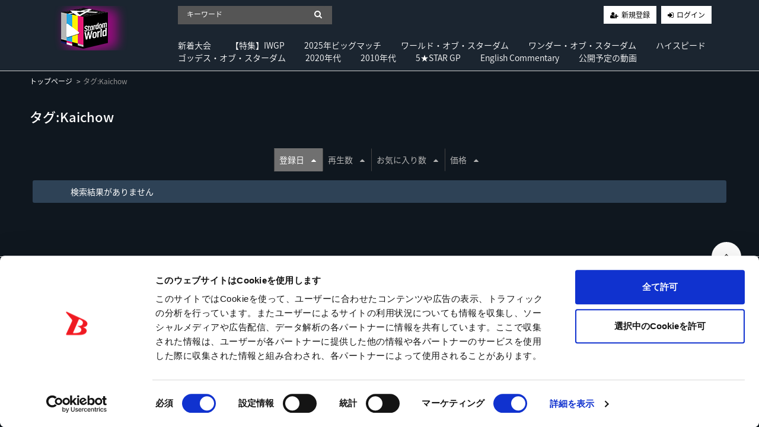

--- FILE ---
content_type: text/html; charset=UTF-8
request_url: https://www.stardom-world.com/contents/tag/Kaichow?o=a&s=di_s
body_size: 27986
content:
<!DOCTYPE html>
<html lang="ja">
    <head>
    
  <!-- Cookiebot -->
    <script data-cookieconsent="ignore">
    window.dataLayer = window.dataLayer || [];
    function gtag() {
        dataLayer.push(arguments);
    }
    gtag("consent", "default", {
        ad_storage: "denied",
        analytics_storage: "denied",
        functionality_storage: "denied",
        personalization_storage: "denied",
        security_storage: "granted",
        wait_for_update: 500,
    });
    gtag("set", "ads_data_redaction", true);
    </script>
  <!-- End Cookiebot -->
    
    <!-- Google Tag Manager -->
<script data-cookieconsent="ignore">(function(w,d,s,l,i){w[l]=w[l]||[];w[l].push({'gtm.start':
new Date().getTime(),event:'gtm.js'});var f=d.getElementsByTagName(s)[0],
j=d.createElement(s),dl=l!='dataLayer'?'&l='+l:'';j.async=true;j.src=
'https://www.googletagmanager.com/gtm.js?id='+i+dl;f.parentNode.insertBefore(j,f);
})(window,document,'script','dataLayer','GTM-5534BXG');</script>
    <!-- End Google Tag Manager -->
    
  <!-- Cookiebot -->
  <script id="Cookiebot" src="https://consent.cookiebot.com/uc.js" data-cbid="31172d89-47c4-4384-ac01-e7bb218cc2b8" data-blockingmode="auto" type="text/javascript"></script>
  <!-- End Cookiebot -->
  
        <meta charset="utf-8">
        <title>タグ:Kaichow | Stardom World</title>
        <meta name="viewport" content="width=device-width,initial-scale=1">
        <meta name="description" content="">
        <meta name="format-detection" content="telephone=no">
        <meta http-equiv="X-UA-Compatible" content="IE=edge">
        <link rel="icon" type="image/png" href="https://www.stardom-world.com/file_upload/favicon.ico?ver=4.11.2">
        <link rel="manifest" href="https://www.stardom-world.com/manifest.json?ver=4.11.2">

                                    <meta property="og:type" content="article">
                        <meta property="og:title" content="タグ:Kaichow | Stardom World">
            <meta property="og:site_name" content="Stardom World">
            <meta property="og:description" content="">
            <meta property="og:url" content="https://www.stardom-world.com/contents/tag/Kaichow?o=a&amp;s=di_s">
            <meta property="og:image" content="https://www.stardom-world.com/file_upload/og_image.png?ver=4.11.2">
        
                    <meta name="twitter:card" content="summary">
            <meta name="twitter:title" content="タグ:Kaichow | Stardom World">
            <meta name="twitter:description" content="">
            <meta name="twitter:url" content="https://www.stardom-world.com/contents/tag/Kaichow?o=a&amp;s=di_s">
            <meta name="twitter:image" content="https://www.stardom-world.com/file_upload/og_image.png?ver=4.11.2">
        
                    <link rel="stylesheet" href="//fonts.googleapis.com/earlyaccess/notosansjapanese.css">
            <link rel="stylesheet" href="https://www.stardom-world.com/lib/slick/slick.css?ver=4.11.2">
            <link rel="stylesheet" href="https://www.stardom-world.com/lib/slick/slick-theme.css?ver=4.11.2">
            <link rel="stylesheet" href="https://www.stardom-world.com/css/bootstrap/bootstrap.css?ver=4.11.2">
            <link rel="stylesheet" href="https://www.stardom-world.com/css/font-awesome/font-awesome.css?ver=4.11.2">
            <link rel="stylesheet" href="https://www.stardom-world.com/css/jq-ui/jquery-ui.min.css?ver=4.11.2">
 	        <link rel="stylesheet" href="https://www.stardom-world.com/css/style.css?ver=4.11.2">
            <link rel="stylesheet" href="https://www.stardom-world.com/file_upload/module/css/style_pc.css?ver=4.11.2">
            <link rel="stylesheet" href="https://www.stardom-world.com/file_upload/module/css/color_pc_bk.css?ver=4.11.2">
            <link rel="stylesheet" href="https://www.stardom-world.com/file_upload/module/css/mv_pc.css?ver=4.11.2">
        
        <script>
            var Socialcast = {};
            Socialcast.csrfToken = "YcKqGcy16pO4Ne0GwlNzEdsI9BNMtYS63DUIUhXk";
                                </script>
                    <!-- script -->
            <script src="https://www.stardom-world.com/js/jquery-2.2.4.min.js?ver=4.11.2"></script>
            <script src="https://www.gstatic.com/firebasejs/5.5.7/firebase-app.js"></script>
            <script src="https://www.gstatic.com/firebasejs/5.5.7/firebase-messaging.js"></script>
            <script src="https://www.stardom-world.com/js/modernizr-custom.js?ver=4.11.2"></script>
            <!-- slick -->
            <script src="https://www.stardom-world.com/js/slick/slick.min.js?ver=4.11.2"></script>
            <!-- //slick -->
            <!-- tile.js -->
            <script src="https://www.stardom-world.com/js/jquery.tile.min.js?ver=4.11.2"></script>
            <!-- //tile.js -->
            <!-- bootstrap -->
            <script src="https://www.stardom-world.com/js/tether.min.js?ver=4.11.2"></script>
            <script src="https://www.stardom-world.com/js/bootstrap.min.js?ver=4.11.2"></script>
            <!-- //bootstrap -->
            <!-- datepicker -->
            <script src="https://www.stardom-world.com/js/jquery-ui.min.js?ver=4.11.2"></script>
            <script src="https://www.stardom-world.com/js/datepicker-ja.js?ver=4.11.2"></script>
            <!-- //datepicker -->

            <script src="https://cdnjs.cloudflare.com/ajax/libs/jsviews/1.0.1/jsviews.min.js"></script>
            <script src="https://www.stardom-world.com/js/moment.min.js?ver=4.11.2"></script>
            <script src="https://www.stardom-world.com/file_upload/module/js/base_pc.js?ver=4.11.2"></script>
            <script src="https://www.stardom-world.com/js/app.js?ver=4.11.2"></script>
            <script src="https://www.stardom-world.com/js/app.favorite.js?ver=4.11.2"></script>
            <script src="https://www.stardom-world.com/js/app.comment.js?ver=4.11.2"></script>
            <script src="https://www.stardom-world.com/js/app.watch-history.js?ver=4.11.2"></script>
            <script src="https://www.stardom-world.com/js/app.pushSubscriber.js?ver=4.11.2"></script>
                        </head>
    <body id="page-contents-tag">
        <!-- Google Tag Manager (noscript) -->
            <noscript><iframe src="https://www.googletagmanager.com/ns.html?id=GTM-5534BXG" height="0" width="0" style="display:none;visibility:hidden"></iframe></noscript>
        <!-- End Google Tag Manager (noscript) -->
        <div id="google_translate_element" style="position:fixed;top:15px;left:50%;transform:translateX(-50%);z-index:999999;"></div>
        <script type="text/javascript">
            function googleTranslateElementInit() {
            new google.translate.TranslateElement({pageLanguage: 'ja', includedLanguages: 'en', layout: google.translate.TranslateElement.InlineLayout.SIMPLE}, 'google_translate_element');
            }
        </script>
        <script type="text/javascript" src="//translate.google.com/translate_a/element.js?cb=googleTranslateElementInit"></script>
        <!-- Modal -->
<div class="modal fade" id="modal-login" tabindex="-1" role="dialog" aria-labelledby="modal-label-login" aria-hidden="true">
    <div class="modal-dialog" role="document">
        <div class="modal-content">
            <div class="modal-header">
                <h5 class="modal-title" id="modal-label-login">ログイン</h5>
                <button type="button" class="close" data-dismiss="modal" aria-label="Close">
                    <span aria-hidden="true">&times;</span>
                </button>
            </div>
            <div class="modal-body">
                    
                <div class="box-section">
                        <form method="POST" action="https://www.stardom-world.com/login" accept-charset="UTF-8" novalidate="novalidate"><input name="_token" type="hidden" value="YcKqGcy16pO4Ne0GwlNzEdsI9BNMtYS63DUIUhXk">

                                    <div class="form-group"  >
    
    <label for="email" class="form-control-label marked required">メールアドレス</label>

        <input class="form-control" required="required" name="email" type="email" id="email">

    
            </div>
    
                                            <div class="form-group"  >
    
    <label for="password" class="form-control-label marked required">パスワード</label>

        <input class="form-control" required="required" name="password" type="password" id="password">

    
            </div>
    
                                

        <input class="form-control" name="redirect_to" type="hidden" value="https://www.stardom-world.com/contents/tag/Kaichow">

    

                                    <div class="btn-area-center"  >

<button class="btn btn-theme" type="submit">ログイン</button> 

    </div>

            
    </form>

                    <div class="btn-area-center blk">
                        <a class="btn" href="https://www.stardom-world.com/password/reset">ログインできない方はこちら<i class="fa fa-angle-right" aria-hidden="true"></i></a>
                                                    <a class="btn" href="https://www.stardom-world.com/entry?redirect_to=https%3A%2F%2Fwww.stardom-world.com%2Fcontents%2Ftag%2FKaichow">新規登録はこちら<i class="fa fa-angle-right" aria-hidden="true"></i></a>
                                            </div>
                </div>
                                            </div>
        </div>
    </div>
</div>
<!-- //Modal -->
        <div class="modal fade" id="modal-buy" tabindex="-1" role="dialog" aria-labelledby="modal-label-login" aria-hidden="true">
    <div class="modal-dialog" role="document">
      <div class="modal-content">
        <div class="modal-header">
          <h5 class="modal-title" id="modal-label-login">
            購入するには会員登録が必要です
          </h5>
          <button type="button" class="close" data-dismiss="modal" aria-label="Close">
            <span aria-hidden="true">&times;</span>
          </button>
        </div>
        <div class="modal-body">
          <div class="box-section">
            <div class="row">
                                <div class="col-lg-6">
                    <p class="text-center mb-0">未登録の方は、新規登録</p>
                    <div class="btn-area-center mt-0 modal-login">
                      <a class="btn btn-border f-icon f-user-plus" href="https://www.stardom-world.com/entry">新規登録</a>
                    </div>
                  </div>
                  <div class="col-lg-6">
                    <p class="text-center mb-0">会員の方はログイン</p>
                    <div class="btn-area-center mt-0 modal-login">
                      <a class="btn btn-border f-icon f-login" href="https://www.stardom-world.com/login">ログイン</a>
                    </div>
                  </div>
                          </div>
          </div>
        </div>
      </div>
    </div>
  </div>
  <!-- //Modal -->
  
                    <header class="box-header">
    <nav>
      <div class="nav-inner">
          <h1><a href="https://www.stardom-world.com"><img src="https://www.stardom-world.com/file_upload/images/logo.png?ver=4.11.2" alt="Stardom World"></a></h1>
      </div>
      <div class="nav-inner">
        <div class="container">
          <div class="row">
            <div class="col-md-12">
              <div class="box-search float-l">
                <form class="form-inline" action="https://www.stardom-world.com/contents/search">
                  <div class="input-group flex-nowrap align-items-center">
                    <input class="form-control form-control-sm" name="q[keyword]" type="text" placeholder="キーワード">
                    <input type="submit" value="&#xf002">
                  </div>
                </form>
              </div>
              <ul class="global-nav-list text-right float-r btn-wrap">
                                                      <li><a class="btn-border f-icon f-user-plus" href="https://www.stardom-world.com/entry">新規登録</a></li>
                                    <li><a class="btn-border f-icon f-login" href="https://www.stardom-world.com/login?redirect_to=https%3A%2F%2Fwww.stardom-world.com%2Fcontents%2Ftag%2FKaichow">ログイン</a></li>
                                              </ul>
                <!-- //row -->
              </div>
              <div class="col-md-12">
                                  <ul class="global-nav-list global-nav clearfix">                    <li>
                      <h2>
                        <a href="https://www.stardom-world.com/contents/category/tournaments">
                          新着大会
                        </a>
                      </h2>
                                              </li>
                                                                              <li>
                      <h2>
                        <a href="https://www.stardom-world.com/contents/category/iwgp">
                          【特集】IWGP
                        </a>
                      </h2>
                                              </li>
                                                                              <li>
                      <h2>
                        <a href="https://www.stardom-world.com/contents/category/bm2025">
                          2025年ビッグマッチ
                        </a>
                      </h2>
                                              </li>
                                                                              <li>
                      <h2>
                        <a href="https://www.stardom-world.com/contents/category/world-sd">
                          ワールド・オブ・スターダム
                        </a>
                      </h2>
                                              </li>
                                                                              <li>
                      <h2>
                        <a href="https://www.stardom-world.com/contents/category/wonder-sd">
                          ワンダー・オブ・スターダム
                        </a>
                      </h2>
                                              </li>
                                                                              <li>
                      <h2>
                        <a href="https://www.stardom-world.com/contents/category/high_speed">
                          ハイスピード
                        </a>
                      </h2>
                                              </li>
                                                                              <li>
                      <h2>
                        <a href="https://www.stardom-world.com/contents/category/goddesses">
                          ゴッデス・オブ・スターダム
                        </a>
                      </h2>
                                              </li>
                                                                              <li>
                      <h2>
                        <a href="https://www.stardom-world.com/contents/category/2020year">
                          2020年代
                        </a>
                      </h2>
                                             <ul class="sub-category-list">                          <li class="sub-category-list-item">
                              <a href="https://www.stardom-world.com/contents/category/2026">
                                  2026
                                </a>
                            </li>
                                                        <!-- //.sub-category-list -->
                                                                            <li class="sub-category-list-item">
                              <a href="https://www.stardom-world.com/contents/category/2025">
                                  2025
                                </a>
                            </li>
                                                        <!-- //.sub-category-list -->
                                                                            <li class="sub-category-list-item">
                              <a href="https://www.stardom-world.com/contents/category/2024">
                                  2024
                                </a>
                            </li>
                                                        <!-- //.sub-category-list -->
                                                                            <li class="sub-category-list-item">
                              <a href="https://www.stardom-world.com/contents/category/2023">
                                  2023
                                </a>
                            </li>
                                                        <!-- //.sub-category-list -->
                                                                            <li class="sub-category-list-item">
                              <a href="https://www.stardom-world.com/contents/category/2022">
                                  2022
                                </a>
                            </li>
                                                        <!-- //.sub-category-list -->
                                                                            <li class="sub-category-list-item">
                              <a href="https://www.stardom-world.com/contents/category/2021">
                                  2021
                                </a>
                            </li>
                                                        <!-- //.sub-category-list -->
                                                                            <li class="sub-category-list-item">
                              <a href="https://www.stardom-world.com/contents/category/_2020">
                                  2020
                                </a>
                            </li>
                             </ul>                             <!-- //.sub-category-list -->
                                                    </li>
                                                                              <li>
                      <h2>
                        <a href="https://www.stardom-world.com/contents/category/2010year">
                          2010年代
                        </a>
                      </h2>
                                             <ul class="sub-category-list">                          <li class="sub-category-list-item">
                              <a href="https://www.stardom-world.com/contents/category/2019">
                                  2019
                                </a>
                            </li>
                                                        <!-- //.sub-category-list -->
                                                                            <li class="sub-category-list-item">
                              <a href="https://www.stardom-world.com/contents/category/2018">
                                  2018
                                </a>
                            </li>
                                                        <!-- //.sub-category-list -->
                                                                            <li class="sub-category-list-item">
                              <a href="https://www.stardom-world.com/contents/category/2017">
                                  2017
                                </a>
                            </li>
                                                        <!-- //.sub-category-list -->
                                                                            <li class="sub-category-list-item">
                              <a href="https://www.stardom-world.com/contents/category/2016">
                                  2016
                                </a>
                            </li>
                                                        <!-- //.sub-category-list -->
                                                                            <li class="sub-category-list-item">
                              <a href="https://www.stardom-world.com/contents/category/2015">
                                  2015
                                </a>
                            </li>
                                                        <!-- //.sub-category-list -->
                                                                            <li class="sub-category-list-item">
                              <a href="https://www.stardom-world.com/contents/category/2014">
                                  2014
                                </a>
                            </li>
                                                        <!-- //.sub-category-list -->
                                                                            <li class="sub-category-list-item">
                              <a href="https://www.stardom-world.com/contents/category/2013">
                                  2013
                                </a>
                            </li>
                                                        <!-- //.sub-category-list -->
                                                                            <li class="sub-category-list-item">
                              <a href="https://www.stardom-world.com/contents/category/2012">
                                  2012
                                </a>
                            </li>
                                                        <!-- //.sub-category-list -->
                                                                            <li class="sub-category-list-item">
                              <a href="https://www.stardom-world.com/contents/category/2011">
                                  2011
                                </a>
                            </li>
                             </ul>                             <!-- //.sub-category-list -->
                                                    </li>
                                                                              <li>
                      <h2>
                        <a href="https://www.stardom-world.com/contents/category/5star_gp">
                          5★STAR GP
                        </a>
                      </h2>
                                             <ul class="sub-category-list">                          <li class="sub-category-list-item">
                              <a href="https://www.stardom-world.com/contents/category/2024_5star">
                                  2024年5STAR
                                </a>
                            </li>
                                                        <!-- //.sub-category-list -->
                                                                            <li class="sub-category-list-item">
                              <a href="https://www.stardom-world.com/contents/category/2016_5star">
                                  2016年5STAR
                                </a>
                            </li>
                                                        <!-- //.sub-category-list -->
                                                                            <li class="sub-category-list-item">
                              <a href="https://www.stardom-world.com/contents/category/2015_5star">
                                  2015年5STAR
                                </a>
                            </li>
                                                        <!-- //.sub-category-list -->
                                                                            <li class="sub-category-list-item">
                              <a href="https://www.stardom-world.com/contents/category/2017_5star">
                                  2017年5STAR
                                </a>
                            </li>
                             </ul>                             <!-- //.sub-category-list -->
                                                    </li>
                                                                              <li>
                      <h2>
                        <a href="https://www.stardom-world.com/contents/category/english">
                          English Commentary
                        </a>
                      </h2>
                                              </li>
                                                <li><a href="https://www.stardom-world.com/contents/comming">公開予定の動画</a></li>
                </ul>                              </div>
            </div>
            <!-- //row -->
          </div>
          <!-- // .container -->
      </div>
      <!-- // .nav-inner -->
    </nav>
  </header>
          
            <main class="box-wrapper">
        


            <nav class="box-breadCrumb">
    <div class="container">
        <ul class="list-breadCrumb">
            <li><a href="https://www.stardom-world.com">トップページ</a></li>
                                                <li>タグ:Kaichow</li>
                                    </ul>
    </div><!-- // .container -->
</nav><!-- // .box-breadCrumb -->        
        <div class="container box-main">
            <div class="row">

                  
                <div class="col-12">
                    <div class="tile-inner">
                            <section class="box-section">
        <h2 class="ttl-md">タグ:Kaichow</h2>
        <div class="box-sort">
                        <a class="btn icon active" href="https://www.stardom-world.com/contents/tag/Kaichow?o=d&s=di_s">登録日<i class="fa fa-caret-up"></i></a>
            
            <a class="btn icon" href="https://www.stardom-world.com/contents/tag/Kaichow?o=d&s=pc">再生数<i class="fa fa-caret-up"></i></a>
        
            <a class="btn icon" href="https://www.stardom-world.com/contents/tag/Kaichow?o=d&s=fc">お気に入り数<i class="fa fa-caret-up"></i></a>
        
            <a class="btn icon" href="https://www.stardom-world.com/contents/tag/Kaichow?o=d&s=p">価格<i class="fa fa-caret-up"></i></a>
    </div>

        
        
        <div class="content-list row">
                            <div class="col-12">
                   <div class="alert alert-info fade show mb-0" role="alert">
                       <div class="container">
                           検索結果がありません
                       </div>
                   </div>
                </div>
                    </div>
        
    </section>
                    </div>
                </div>
            </div>
        </div>
    </main>

                    <footer class="box-footer">
    <a id="toTopBtn" href="#" class="TopBtn"></a>
    <nav class="container">
        <ul>
            <li><a href="https://www.stardom-world.com/pub/agreement">利用規約</a></li>
            <li><a href="https://www.stardom-world.com/pub/ascp">特定商取引法に基づく表記</a></li>
            <li><a href="https://www.stardom-world.com/pub/privacy">プライバシーポリシー</a></li>
            <li><a href="https://www.stardom-world.com/announce">お知らせ</a></li>
            <li><a href="https://www.stardom-world.com/inquiry">お問い合わせ</a></li>
        </ul>
    </nav>
    <div class="footer-logo">
        <a href="#" target="_blank"><img src="https://www.stardom-world.com/file_upload/images/footer-logo.png?ver=4.11.2" alt="Stardom World"></a>
    </div>
    <div class="box-copyright">
        <a href="#" target="_blank"><small>2020 World Wonder Ring Stardom</small></a>
    </div>
</footer>        
    </body>
</html>
